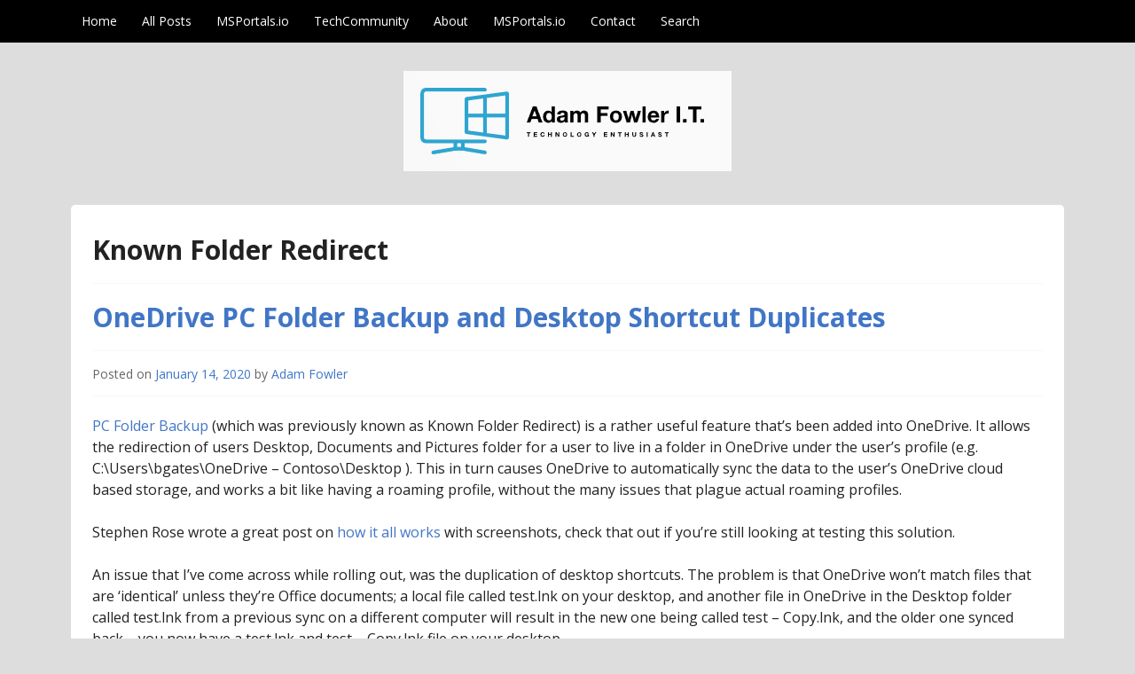

--- FILE ---
content_type: text/html; charset=UTF-8
request_url: https://www.adamfowlerit.com/tag/known-folder-redirect/
body_size: 15119
content:
<!DOCTYPE html>
<html lang="lang="en-US"">
<head>
  <meta charset="UTF-8">
  <meta name="viewport" content="width=device-width, initial-scale=1">
  <meta http-equiv="X-UA-Compatible" content="IE=Edge,chrome=1">
  <link rel="profile" href="https://gmpg.org/xfn/11">
  <meta name='robots' content='index, follow, max-image-preview:large, max-snippet:-1, max-video-preview:-1' />
<!-- Jetpack Site Verification Tags -->
<meta name="google-site-verification" content="f_D7zkx2oTCRhMtw90seDAGqhdEs0NRtVR92i_MkfzU" />

	<!-- This site is optimized with the Yoast SEO plugin v26.7 - https://yoast.com/wordpress/plugins/seo/ -->
	<title>Known Folder Redirect Archives - AdamFowlerIT.com</title>
	<link rel="canonical" href="https://www.adamfowlerit.com/tag/known-folder-redirect/" />
	<meta property="og:locale" content="en_US" />
	<meta property="og:type" content="article" />
	<meta property="og:title" content="Known Folder Redirect Archives - AdamFowlerIT.com" />
	<meta property="og:url" content="https://www.adamfowlerit.com/tag/known-folder-redirect/" />
	<meta property="og:site_name" content="AdamFowlerIT.com" />
	<meta name="twitter:card" content="summary_large_image" />
	<meta name="twitter:site" content="@adamfowler_it" />
	<script data-jetpack-boost="ignore" type="application/ld+json" class="yoast-schema-graph">{"@context":"https://schema.org","@graph":[{"@type":"CollectionPage","@id":"https://www.adamfowlerit.com/tag/known-folder-redirect/","url":"https://www.adamfowlerit.com/tag/known-folder-redirect/","name":"Known Folder Redirect Archives - AdamFowlerIT.com","isPartOf":{"@id":"https://www.adamfowlerit.com/#website"},"primaryImageOfPage":{"@id":"https://www.adamfowlerit.com/tag/known-folder-redirect/#primaryimage"},"image":{"@id":"https://www.adamfowlerit.com/tag/known-folder-redirect/#primaryimage"},"thumbnailUrl":"https://i0.wp.com/www.adamfowlerit.com/wp-content/uploads/2020/01/X4ZS9emh_400x400.jpg?fit=400%2C400&ssl=1","breadcrumb":{"@id":"https://www.adamfowlerit.com/tag/known-folder-redirect/#breadcrumb"},"inLanguage":"en-US"},{"@type":"ImageObject","inLanguage":"en-US","@id":"https://www.adamfowlerit.com/tag/known-folder-redirect/#primaryimage","url":"https://i0.wp.com/www.adamfowlerit.com/wp-content/uploads/2020/01/X4ZS9emh_400x400.jpg?fit=400%2C400&ssl=1","contentUrl":"https://i0.wp.com/www.adamfowlerit.com/wp-content/uploads/2020/01/X4ZS9emh_400x400.jpg?fit=400%2C400&ssl=1","width":400,"height":400},{"@type":"BreadcrumbList","@id":"https://www.adamfowlerit.com/tag/known-folder-redirect/#breadcrumb","itemListElement":[{"@type":"ListItem","position":1,"name":"Home","item":"https://www.adamfowlerit.com/"},{"@type":"ListItem","position":2,"name":"Known Folder Redirect"}]},{"@type":"WebSite","@id":"https://www.adamfowlerit.com/#website","url":"https://www.adamfowlerit.com/","name":"AdamFowlerIT.com","description":"","potentialAction":[{"@type":"SearchAction","target":{"@type":"EntryPoint","urlTemplate":"https://www.adamfowlerit.com/?s={search_term_string}"},"query-input":{"@type":"PropertyValueSpecification","valueRequired":true,"valueName":"search_term_string"}}],"inLanguage":"en-US"}]}</script>
	<!-- / Yoast SEO plugin. -->


<link rel='dns-prefetch' href='//stats.wp.com' />
<link rel='dns-prefetch' href='//www.googletagmanager.com' />
<link rel='dns-prefetch' href='//fonts.googleapis.com' />
<link rel='dns-prefetch' href='//v0.wordpress.com' />
<link rel='dns-prefetch' href='//jetpack.wordpress.com' />
<link rel='dns-prefetch' href='//s0.wp.com' />
<link rel='dns-prefetch' href='//public-api.wordpress.com' />
<link rel='dns-prefetch' href='//0.gravatar.com' />
<link rel='dns-prefetch' href='//1.gravatar.com' />
<link rel='dns-prefetch' href='//2.gravatar.com' />
<link rel='dns-prefetch' href='//widgets.wp.com' />
<link rel='preconnect' href='//i0.wp.com' />
<link rel='preconnect' href='//c0.wp.com' />
<link rel="alternate" type="application/rss+xml" title="AdamFowlerIT.com &raquo; Feed" href="https://www.adamfowlerit.com/feed/" />
<link rel="alternate" type="application/rss+xml" title="AdamFowlerIT.com &raquo; Comments Feed" href="https://www.adamfowlerit.com/comments/feed/" />
<link rel="alternate" type="application/rss+xml" title="AdamFowlerIT.com &raquo; Known Folder Redirect Tag Feed" href="https://www.adamfowlerit.com/tag/known-folder-redirect/feed/" />
<link rel='stylesheet' id='all-css-6b16f6e37c83063dae289ebc9deb7f77' href='https://www.adamfowlerit.com/wp-content/boost-cache/static/29430dcea5.min.css' type='text/css' media='all' />
<style id='wp-block-image-inline-css'>
.wp-block-image>a,.wp-block-image>figure>a{display:inline-block}.wp-block-image img{box-sizing:border-box;height:auto;max-width:100%;vertical-align:bottom}@media not (prefers-reduced-motion){.wp-block-image img.hide{visibility:hidden}.wp-block-image img.show{animation:show-content-image .4s}}.wp-block-image[style*=border-radius] img,.wp-block-image[style*=border-radius]>a{border-radius:inherit}.wp-block-image.has-custom-border img{box-sizing:border-box}.wp-block-image.aligncenter{text-align:center}.wp-block-image.alignfull>a,.wp-block-image.alignwide>a{width:100%}.wp-block-image.alignfull img,.wp-block-image.alignwide img{height:auto;width:100%}.wp-block-image .aligncenter,.wp-block-image .alignleft,.wp-block-image .alignright,.wp-block-image.aligncenter,.wp-block-image.alignleft,.wp-block-image.alignright{display:table}.wp-block-image .aligncenter>figcaption,.wp-block-image .alignleft>figcaption,.wp-block-image .alignright>figcaption,.wp-block-image.aligncenter>figcaption,.wp-block-image.alignleft>figcaption,.wp-block-image.alignright>figcaption{caption-side:bottom;display:table-caption}.wp-block-image .alignleft{float:left;margin:.5em 1em .5em 0}.wp-block-image .alignright{float:right;margin:.5em 0 .5em 1em}.wp-block-image .aligncenter{margin-left:auto;margin-right:auto}.wp-block-image :where(figcaption){margin-bottom:1em;margin-top:.5em}.wp-block-image.is-style-circle-mask img{border-radius:9999px}@supports ((-webkit-mask-image:none) or (mask-image:none)) or (-webkit-mask-image:none){.wp-block-image.is-style-circle-mask img{border-radius:0;-webkit-mask-image:url('data:image/svg+xml;utf8,<svg viewBox="0 0 100 100" xmlns="http://www.w3.org/2000/svg"><circle cx="50" cy="50" r="50"/></svg>');mask-image:url('data:image/svg+xml;utf8,<svg viewBox="0 0 100 100" xmlns="http://www.w3.org/2000/svg"><circle cx="50" cy="50" r="50"/></svg>');mask-mode:alpha;-webkit-mask-position:center;mask-position:center;-webkit-mask-repeat:no-repeat;mask-repeat:no-repeat;-webkit-mask-size:contain;mask-size:contain}}:root :where(.wp-block-image.is-style-rounded img,.wp-block-image .is-style-rounded img){border-radius:9999px}.wp-block-image figure{margin:0}.wp-lightbox-container{display:flex;flex-direction:column;position:relative}.wp-lightbox-container img{cursor:zoom-in}.wp-lightbox-container img:hover+button{opacity:1}.wp-lightbox-container button{align-items:center;backdrop-filter:blur(16px) saturate(180%);background-color:#5a5a5a40;border:none;border-radius:4px;cursor:zoom-in;display:flex;height:20px;justify-content:center;opacity:0;padding:0;position:absolute;right:16px;text-align:center;top:16px;width:20px;z-index:100}@media not (prefers-reduced-motion){.wp-lightbox-container button{transition:opacity .2s ease}}.wp-lightbox-container button:focus-visible{outline:3px auto #5a5a5a40;outline:3px auto -webkit-focus-ring-color;outline-offset:3px}.wp-lightbox-container button:hover{cursor:pointer;opacity:1}.wp-lightbox-container button:focus{opacity:1}.wp-lightbox-container button:focus,.wp-lightbox-container button:hover,.wp-lightbox-container button:not(:hover):not(:active):not(.has-background){background-color:#5a5a5a40;border:none}.wp-lightbox-overlay{box-sizing:border-box;cursor:zoom-out;height:100vh;left:0;overflow:hidden;position:fixed;top:0;visibility:hidden;width:100%;z-index:100000}.wp-lightbox-overlay .close-button{align-items:center;cursor:pointer;display:flex;justify-content:center;min-height:40px;min-width:40px;padding:0;position:absolute;right:calc(env(safe-area-inset-right) + 16px);top:calc(env(safe-area-inset-top) + 16px);z-index:5000000}.wp-lightbox-overlay .close-button:focus,.wp-lightbox-overlay .close-button:hover,.wp-lightbox-overlay .close-button:not(:hover):not(:active):not(.has-background){background:none;border:none}.wp-lightbox-overlay .lightbox-image-container{height:var(--wp--lightbox-container-height);left:50%;overflow:hidden;position:absolute;top:50%;transform:translate(-50%,-50%);transform-origin:top left;width:var(--wp--lightbox-container-width);z-index:9999999999}.wp-lightbox-overlay .wp-block-image{align-items:center;box-sizing:border-box;display:flex;height:100%;justify-content:center;margin:0;position:relative;transform-origin:0 0;width:100%;z-index:3000000}.wp-lightbox-overlay .wp-block-image img{height:var(--wp--lightbox-image-height);min-height:var(--wp--lightbox-image-height);min-width:var(--wp--lightbox-image-width);width:var(--wp--lightbox-image-width)}.wp-lightbox-overlay .wp-block-image figcaption{display:none}.wp-lightbox-overlay button{background:none;border:none}.wp-lightbox-overlay .scrim{background-color:#fff;height:100%;opacity:.9;position:absolute;width:100%;z-index:2000000}.wp-lightbox-overlay.active{visibility:visible}@media not (prefers-reduced-motion){.wp-lightbox-overlay.active{animation:turn-on-visibility .25s both}.wp-lightbox-overlay.active img{animation:turn-on-visibility .35s both}.wp-lightbox-overlay.show-closing-animation:not(.active){animation:turn-off-visibility .35s both}.wp-lightbox-overlay.show-closing-animation:not(.active) img{animation:turn-off-visibility .25s both}.wp-lightbox-overlay.zoom.active{animation:none;opacity:1;visibility:visible}.wp-lightbox-overlay.zoom.active .lightbox-image-container{animation:lightbox-zoom-in .4s}.wp-lightbox-overlay.zoom.active .lightbox-image-container img{animation:none}.wp-lightbox-overlay.zoom.active .scrim{animation:turn-on-visibility .4s forwards}.wp-lightbox-overlay.zoom.show-closing-animation:not(.active){animation:none}.wp-lightbox-overlay.zoom.show-closing-animation:not(.active) .lightbox-image-container{animation:lightbox-zoom-out .4s}.wp-lightbox-overlay.zoom.show-closing-animation:not(.active) .lightbox-image-container img{animation:none}.wp-lightbox-overlay.zoom.show-closing-animation:not(.active) .scrim{animation:turn-off-visibility .4s forwards}}@keyframes show-content-image{0%{visibility:hidden}99%{visibility:hidden}to{visibility:visible}}@keyframes turn-on-visibility{0%{opacity:0}to{opacity:1}}@keyframes turn-off-visibility{0%{opacity:1;visibility:visible}99%{opacity:0;visibility:visible}to{opacity:0;visibility:hidden}}@keyframes lightbox-zoom-in{0%{transform:translate(calc((-100vw + var(--wp--lightbox-scrollbar-width))/2 + var(--wp--lightbox-initial-left-position)),calc(-50vh + var(--wp--lightbox-initial-top-position))) scale(var(--wp--lightbox-scale))}to{transform:translate(-50%,-50%) scale(1)}}@keyframes lightbox-zoom-out{0%{transform:translate(-50%,-50%) scale(1);visibility:visible}99%{visibility:visible}to{transform:translate(calc((-100vw + var(--wp--lightbox-scrollbar-width))/2 + var(--wp--lightbox-initial-left-position)),calc(-50vh + var(--wp--lightbox-initial-top-position))) scale(var(--wp--lightbox-scale));visibility:hidden}}
/*# sourceURL=https://www.adamfowlerit.com/wp-includes/blocks/image/style.min.css */
</style>
<style id='wp-block-list-inline-css'>
ol,ul{box-sizing:border-box}:root :where(.wp-block-list.has-background){padding:1.25em 2.375em}
/*# sourceURL=https://www.adamfowlerit.com/wp-includes/blocks/list/style.min.css */
</style>
<style id='wp-block-columns-inline-css'>
.wp-block-columns{box-sizing:border-box;display:flex;flex-wrap:wrap!important}@media (min-width:782px){.wp-block-columns{flex-wrap:nowrap!important}}.wp-block-columns{align-items:normal!important}.wp-block-columns.are-vertically-aligned-top{align-items:flex-start}.wp-block-columns.are-vertically-aligned-center{align-items:center}.wp-block-columns.are-vertically-aligned-bottom{align-items:flex-end}@media (max-width:781px){.wp-block-columns:not(.is-not-stacked-on-mobile)>.wp-block-column{flex-basis:100%!important}}@media (min-width:782px){.wp-block-columns:not(.is-not-stacked-on-mobile)>.wp-block-column{flex-basis:0;flex-grow:1}.wp-block-columns:not(.is-not-stacked-on-mobile)>.wp-block-column[style*=flex-basis]{flex-grow:0}}.wp-block-columns.is-not-stacked-on-mobile{flex-wrap:nowrap!important}.wp-block-columns.is-not-stacked-on-mobile>.wp-block-column{flex-basis:0;flex-grow:1}.wp-block-columns.is-not-stacked-on-mobile>.wp-block-column[style*=flex-basis]{flex-grow:0}:where(.wp-block-columns){margin-bottom:1.75em}:where(.wp-block-columns.has-background){padding:1.25em 2.375em}.wp-block-column{flex-grow:1;min-width:0;overflow-wrap:break-word;word-break:break-word}.wp-block-column.is-vertically-aligned-top{align-self:flex-start}.wp-block-column.is-vertically-aligned-center{align-self:center}.wp-block-column.is-vertically-aligned-bottom{align-self:flex-end}.wp-block-column.is-vertically-aligned-stretch{align-self:stretch}.wp-block-column.is-vertically-aligned-bottom,.wp-block-column.is-vertically-aligned-center,.wp-block-column.is-vertically-aligned-top{width:100%}
/*# sourceURL=https://www.adamfowlerit.com/wp-includes/blocks/columns/style.min.css */
</style>
<style id='wp-block-paragraph-inline-css'>
.is-small-text{font-size:.875em}.is-regular-text{font-size:1em}.is-large-text{font-size:2.25em}.is-larger-text{font-size:3em}.has-drop-cap:not(:focus):first-letter{float:left;font-size:8.4em;font-style:normal;font-weight:100;line-height:.68;margin:.05em .1em 0 0;text-transform:uppercase}body.rtl .has-drop-cap:not(:focus):first-letter{float:none;margin-left:.1em}p.has-drop-cap.has-background{overflow:hidden}:root :where(p.has-background){padding:1.25em 2.375em}:where(p.has-text-color:not(.has-link-color)) a{color:inherit}p.has-text-align-left[style*="writing-mode:vertical-lr"],p.has-text-align-right[style*="writing-mode:vertical-rl"]{rotate:180deg}
/*# sourceURL=https://www.adamfowlerit.com/wp-includes/blocks/paragraph/style.min.css */
</style>
<style id='global-styles-inline-css'>
:root{--wp--preset--aspect-ratio--square: 1;--wp--preset--aspect-ratio--4-3: 4/3;--wp--preset--aspect-ratio--3-4: 3/4;--wp--preset--aspect-ratio--3-2: 3/2;--wp--preset--aspect-ratio--2-3: 2/3;--wp--preset--aspect-ratio--16-9: 16/9;--wp--preset--aspect-ratio--9-16: 9/16;--wp--preset--color--black: #000000;--wp--preset--color--cyan-bluish-gray: #abb8c3;--wp--preset--color--white: #ffffff;--wp--preset--color--pale-pink: #f78da7;--wp--preset--color--vivid-red: #cf2e2e;--wp--preset--color--luminous-vivid-orange: #ff6900;--wp--preset--color--luminous-vivid-amber: #fcb900;--wp--preset--color--light-green-cyan: #7bdcb5;--wp--preset--color--vivid-green-cyan: #00d084;--wp--preset--color--pale-cyan-blue: #8ed1fc;--wp--preset--color--vivid-cyan-blue: #0693e3;--wp--preset--color--vivid-purple: #9b51e0;--wp--preset--gradient--vivid-cyan-blue-to-vivid-purple: linear-gradient(135deg,rgb(6,147,227) 0%,rgb(155,81,224) 100%);--wp--preset--gradient--light-green-cyan-to-vivid-green-cyan: linear-gradient(135deg,rgb(122,220,180) 0%,rgb(0,208,130) 100%);--wp--preset--gradient--luminous-vivid-amber-to-luminous-vivid-orange: linear-gradient(135deg,rgb(252,185,0) 0%,rgb(255,105,0) 100%);--wp--preset--gradient--luminous-vivid-orange-to-vivid-red: linear-gradient(135deg,rgb(255,105,0) 0%,rgb(207,46,46) 100%);--wp--preset--gradient--very-light-gray-to-cyan-bluish-gray: linear-gradient(135deg,rgb(238,238,238) 0%,rgb(169,184,195) 100%);--wp--preset--gradient--cool-to-warm-spectrum: linear-gradient(135deg,rgb(74,234,220) 0%,rgb(151,120,209) 20%,rgb(207,42,186) 40%,rgb(238,44,130) 60%,rgb(251,105,98) 80%,rgb(254,248,76) 100%);--wp--preset--gradient--blush-light-purple: linear-gradient(135deg,rgb(255,206,236) 0%,rgb(152,150,240) 100%);--wp--preset--gradient--blush-bordeaux: linear-gradient(135deg,rgb(254,205,165) 0%,rgb(254,45,45) 50%,rgb(107,0,62) 100%);--wp--preset--gradient--luminous-dusk: linear-gradient(135deg,rgb(255,203,112) 0%,rgb(199,81,192) 50%,rgb(65,88,208) 100%);--wp--preset--gradient--pale-ocean: linear-gradient(135deg,rgb(255,245,203) 0%,rgb(182,227,212) 50%,rgb(51,167,181) 100%);--wp--preset--gradient--electric-grass: linear-gradient(135deg,rgb(202,248,128) 0%,rgb(113,206,126) 100%);--wp--preset--gradient--midnight: linear-gradient(135deg,rgb(2,3,129) 0%,rgb(40,116,252) 100%);--wp--preset--font-size--small: 13px;--wp--preset--font-size--medium: 20px;--wp--preset--font-size--large: 36px;--wp--preset--font-size--x-large: 42px;--wp--preset--spacing--20: 0.44rem;--wp--preset--spacing--30: 0.67rem;--wp--preset--spacing--40: 1rem;--wp--preset--spacing--50: 1.5rem;--wp--preset--spacing--60: 2.25rem;--wp--preset--spacing--70: 3.38rem;--wp--preset--spacing--80: 5.06rem;--wp--preset--shadow--natural: 6px 6px 9px rgba(0, 0, 0, 0.2);--wp--preset--shadow--deep: 12px 12px 50px rgba(0, 0, 0, 0.4);--wp--preset--shadow--sharp: 6px 6px 0px rgba(0, 0, 0, 0.2);--wp--preset--shadow--outlined: 6px 6px 0px -3px rgb(255, 255, 255), 6px 6px rgb(0, 0, 0);--wp--preset--shadow--crisp: 6px 6px 0px rgb(0, 0, 0);}:where(.is-layout-flex){gap: 0.5em;}:where(.is-layout-grid){gap: 0.5em;}body .is-layout-flex{display: flex;}.is-layout-flex{flex-wrap: wrap;align-items: center;}.is-layout-flex > :is(*, div){margin: 0;}body .is-layout-grid{display: grid;}.is-layout-grid > :is(*, div){margin: 0;}:where(.wp-block-columns.is-layout-flex){gap: 2em;}:where(.wp-block-columns.is-layout-grid){gap: 2em;}:where(.wp-block-post-template.is-layout-flex){gap: 1.25em;}:where(.wp-block-post-template.is-layout-grid){gap: 1.25em;}.has-black-color{color: var(--wp--preset--color--black) !important;}.has-cyan-bluish-gray-color{color: var(--wp--preset--color--cyan-bluish-gray) !important;}.has-white-color{color: var(--wp--preset--color--white) !important;}.has-pale-pink-color{color: var(--wp--preset--color--pale-pink) !important;}.has-vivid-red-color{color: var(--wp--preset--color--vivid-red) !important;}.has-luminous-vivid-orange-color{color: var(--wp--preset--color--luminous-vivid-orange) !important;}.has-luminous-vivid-amber-color{color: var(--wp--preset--color--luminous-vivid-amber) !important;}.has-light-green-cyan-color{color: var(--wp--preset--color--light-green-cyan) !important;}.has-vivid-green-cyan-color{color: var(--wp--preset--color--vivid-green-cyan) !important;}.has-pale-cyan-blue-color{color: var(--wp--preset--color--pale-cyan-blue) !important;}.has-vivid-cyan-blue-color{color: var(--wp--preset--color--vivid-cyan-blue) !important;}.has-vivid-purple-color{color: var(--wp--preset--color--vivid-purple) !important;}.has-black-background-color{background-color: var(--wp--preset--color--black) !important;}.has-cyan-bluish-gray-background-color{background-color: var(--wp--preset--color--cyan-bluish-gray) !important;}.has-white-background-color{background-color: var(--wp--preset--color--white) !important;}.has-pale-pink-background-color{background-color: var(--wp--preset--color--pale-pink) !important;}.has-vivid-red-background-color{background-color: var(--wp--preset--color--vivid-red) !important;}.has-luminous-vivid-orange-background-color{background-color: var(--wp--preset--color--luminous-vivid-orange) !important;}.has-luminous-vivid-amber-background-color{background-color: var(--wp--preset--color--luminous-vivid-amber) !important;}.has-light-green-cyan-background-color{background-color: var(--wp--preset--color--light-green-cyan) !important;}.has-vivid-green-cyan-background-color{background-color: var(--wp--preset--color--vivid-green-cyan) !important;}.has-pale-cyan-blue-background-color{background-color: var(--wp--preset--color--pale-cyan-blue) !important;}.has-vivid-cyan-blue-background-color{background-color: var(--wp--preset--color--vivid-cyan-blue) !important;}.has-vivid-purple-background-color{background-color: var(--wp--preset--color--vivid-purple) !important;}.has-black-border-color{border-color: var(--wp--preset--color--black) !important;}.has-cyan-bluish-gray-border-color{border-color: var(--wp--preset--color--cyan-bluish-gray) !important;}.has-white-border-color{border-color: var(--wp--preset--color--white) !important;}.has-pale-pink-border-color{border-color: var(--wp--preset--color--pale-pink) !important;}.has-vivid-red-border-color{border-color: var(--wp--preset--color--vivid-red) !important;}.has-luminous-vivid-orange-border-color{border-color: var(--wp--preset--color--luminous-vivid-orange) !important;}.has-luminous-vivid-amber-border-color{border-color: var(--wp--preset--color--luminous-vivid-amber) !important;}.has-light-green-cyan-border-color{border-color: var(--wp--preset--color--light-green-cyan) !important;}.has-vivid-green-cyan-border-color{border-color: var(--wp--preset--color--vivid-green-cyan) !important;}.has-pale-cyan-blue-border-color{border-color: var(--wp--preset--color--pale-cyan-blue) !important;}.has-vivid-cyan-blue-border-color{border-color: var(--wp--preset--color--vivid-cyan-blue) !important;}.has-vivid-purple-border-color{border-color: var(--wp--preset--color--vivid-purple) !important;}.has-vivid-cyan-blue-to-vivid-purple-gradient-background{background: var(--wp--preset--gradient--vivid-cyan-blue-to-vivid-purple) !important;}.has-light-green-cyan-to-vivid-green-cyan-gradient-background{background: var(--wp--preset--gradient--light-green-cyan-to-vivid-green-cyan) !important;}.has-luminous-vivid-amber-to-luminous-vivid-orange-gradient-background{background: var(--wp--preset--gradient--luminous-vivid-amber-to-luminous-vivid-orange) !important;}.has-luminous-vivid-orange-to-vivid-red-gradient-background{background: var(--wp--preset--gradient--luminous-vivid-orange-to-vivid-red) !important;}.has-very-light-gray-to-cyan-bluish-gray-gradient-background{background: var(--wp--preset--gradient--very-light-gray-to-cyan-bluish-gray) !important;}.has-cool-to-warm-spectrum-gradient-background{background: var(--wp--preset--gradient--cool-to-warm-spectrum) !important;}.has-blush-light-purple-gradient-background{background: var(--wp--preset--gradient--blush-light-purple) !important;}.has-blush-bordeaux-gradient-background{background: var(--wp--preset--gradient--blush-bordeaux) !important;}.has-luminous-dusk-gradient-background{background: var(--wp--preset--gradient--luminous-dusk) !important;}.has-pale-ocean-gradient-background{background: var(--wp--preset--gradient--pale-ocean) !important;}.has-electric-grass-gradient-background{background: var(--wp--preset--gradient--electric-grass) !important;}.has-midnight-gradient-background{background: var(--wp--preset--gradient--midnight) !important;}.has-small-font-size{font-size: var(--wp--preset--font-size--small) !important;}.has-medium-font-size{font-size: var(--wp--preset--font-size--medium) !important;}.has-large-font-size{font-size: var(--wp--preset--font-size--large) !important;}.has-x-large-font-size{font-size: var(--wp--preset--font-size--x-large) !important;}
:where(.wp-block-columns.is-layout-flex){gap: 2em;}:where(.wp-block-columns.is-layout-grid){gap: 2em;}
/*# sourceURL=global-styles-inline-css */
</style>
<style id='core-block-supports-inline-css'>
.wp-container-core-columns-is-layout-9d6595d7{flex-wrap:nowrap;}
/*# sourceURL=core-block-supports-inline-css */
</style>

<style id='wp-img-auto-sizes-contain-inline-css'>
img:is([sizes=auto i],[sizes^="auto," i]){contain-intrinsic-size:3000px 1500px}
/*# sourceURL=wp-img-auto-sizes-contain-inline-css */
</style>
<style id='wp-emoji-styles-inline-css'>

	img.wp-smiley, img.emoji {
		display: inline !important;
		border: none !important;
		box-shadow: none !important;
		height: 1em !important;
		width: 1em !important;
		margin: 0 0.07em !important;
		vertical-align: -0.1em !important;
		background: none !important;
		padding: 0 !important;
	}
/*# sourceURL=wp-emoji-styles-inline-css */
</style>
<style id='classic-theme-styles-inline-css'>
/*! This file is auto-generated */
.wp-block-button__link{color:#fff;background-color:#32373c;border-radius:9999px;box-shadow:none;text-decoration:none;padding:calc(.667em + 2px) calc(1.333em + 2px);font-size:1.125em}.wp-block-file__button{background:#32373c;color:#fff;text-decoration:none}
/*# sourceURL=/wp-includes/css/classic-themes.min.css */
</style>
<link rel='stylesheet' id='govpress-open-sans-css' href='//fonts.googleapis.com/css?family=Open+Sans%3A300italic%2C400italic%2C600italic%2C700italic%2C400%2C600%2C700%2C300&#038;subset=latin%2Clatin-ext' media='screen' />
<script data-jetpack-boost="ignore" type="text/javascript" src="https://www.adamfowlerit.com/wp-includes/js/jquery/jquery.min.js?ver=3.7.1" id="jquery-core-js"></script>


<!-- Google tag (gtag.js) snippet added by Site Kit -->
<!-- Google Analytics snippet added by Site Kit -->


<link rel="https://api.w.org/" href="https://www.adamfowlerit.com/wp-json/" /><link rel="alternate" title="JSON" type="application/json" href="https://www.adamfowlerit.com/wp-json/wp/v2/tags/455" /><link rel="EditURI" type="application/rsd+xml" title="RSD" href="https://www.adamfowlerit.com/xmlrpc.php?rsd" />
<meta name="generator" content="WordPress 6.9" />
<meta name="generator" content="Site Kit by Google 1.170.0" />	<style>img#wpstats{display:none}</style>
			<style type="text/css">
			.site-title,
		.site-description {
			position: absolute;
			clip: rect(1px, 1px, 1px, 1px);
		}
		</style>
	<style type="text/css" id="custom-background-css">
body.custom-background { background-color: #dddddd; }
</style>
	<link rel="icon" href="https://i0.wp.com/www.adamfowlerit.com/wp-content/uploads/2016/09/cropped-logo3.png?fit=32%2C32&#038;ssl=1" sizes="32x32" />
<link rel="icon" href="https://i0.wp.com/www.adamfowlerit.com/wp-content/uploads/2016/09/cropped-logo3.png?fit=192%2C192&#038;ssl=1" sizes="192x192" />
<link rel="apple-touch-icon" href="https://i0.wp.com/www.adamfowlerit.com/wp-content/uploads/2016/09/cropped-logo3.png?fit=180%2C180&#038;ssl=1" />
<meta name="msapplication-TileImage" content="https://i0.wp.com/www.adamfowlerit.com/wp-content/uploads/2016/09/cropped-logo3.png?fit=270%2C270&#038;ssl=1" />
<!-- Custom Styling -->
<style type="text/css">
.site-description { color:#222222 }
#site-navigation, #hero-widgets, #secondary .widget-title, #home-page-featured .widget-title, .site-footer { background:#000000 }
#content a { color:#4176c6 }
#menu-icon a, .menu-icon-container a:before { color:#4176c6 }
button, .button, input[type="button"], input[type="reset"], input[type="submit"] { background: #4176c6 }\n#content a:hover, #content a:focus, #content a:active { color:#0072BC }
#menu-icon a:hover, #menu-icon a:focus, #menu-icon a:active { color:#0072BC }
</style>
</head>

<body class="archive tag tag-known-folder-redirect tag-455 custom-background wp-theme-govpress jps-theme-govpress group-blog layout-single-column">
<div id="page" class="hfeed site">

	
	<nav id="site-navigation" class="main-navigation" role="navigation">
		<div class="col-width">
			<h1 class="menu-toggle">Menu</h1>
			<a class="skip-link screen-reader-text" href="#content">Skip to content</a>

			<div class="menu-default-container"><ul id="menu-default" class="nav-menu"><li id="menu-item-5387" class="menu-item menu-item-type-custom menu-item-object-custom menu-item-home menu-item-5387"><a href="https://www.adamfowlerit.com">Home</a></li>
<li id="menu-item-680" class="menu-item menu-item-type-post_type menu-item-object-page menu-item-680"><a href="https://www.adamfowlerit.com/all-posts/">All Posts</a></li>
<li id="menu-item-32844" class="menu-item menu-item-type-post_type menu-item-object-page menu-item-32844"><a href="https://www.adamfowlerit.com/microsoft-portals/">MSPortals.io</a></li>
<li id="menu-item-35565" class="menu-item menu-item-type-custom menu-item-object-custom menu-item-35565"><a href="https://www.adamfowlerit.com/tag/techcommunity/">TechCommunity</a></li>
<li id="menu-item-33696" class="menu-item menu-item-type-post_type menu-item-object-page menu-item-privacy-policy menu-item-33696"><a rel="privacy-policy" href="https://www.adamfowlerit.com/about/">About</a></li>
<li id="menu-item-36874" class="menu-item menu-item-type-post_type menu-item-object-page menu-item-36874"><a href="https://www.adamfowlerit.com/microsoft-portals/">MSPortals.io</a></li>
<li id="menu-item-33782" class="menu-item menu-item-type-post_type menu-item-object-page menu-item-33782"><a href="https://www.adamfowlerit.com/contact/">Contact</a></li>
<li id="menu-item-36875" class="menu-item menu-item-type-post_type menu-item-object-page menu-item-36875"><a href="https://www.adamfowlerit.com/search/">Search</a></li>
</ul></div>		</div>
	</nav><!-- #site-navigation -->

	<header id="masthead" class="site-header" role="banner">
		<div class="site-branding col-width">
							<a href="https://www.adamfowlerit.com/" rel="home">
					<img src="https://www.adamfowlerit.com/wp-content/uploads/2022/05/Screenshot-2022-05-11-113223.png" width="370" height="113" alt="">
				</a>
						<h1 class="site-title"><a href="https://www.adamfowlerit.com/" rel="home">AdamFowlerIT.com</a></h1>
			<h2 class="site-description"></h2>
		</div>
	</header><!-- #masthead -->

	
	<div class="col-width">
		<div id="content" class="site-content">

	<section id="primary" class="content-area">
		<div id="main" class="site-main" role="main">

		
			<header class="entry-header">
				<h1 class="entry-title">
					Known Folder Redirect				</h1>
							</header><!-- .page-header -->

						
				
<article id="post-26842" class="post-26842 post type-post status-publish format-standard has-post-thumbnail hentry category-uncategorized tag-group-policy tag-known-folder-redirect tag-microsoft tag-pc-folder-backup tag-windows-10">
	<header class="entry-header">
		<h1 class="entry-title"><a href="https://www.adamfowlerit.com/2020/01/onedrive-pc-folder-backup-and-desktop-shortcut-duplicates/" rel="bookmark">OneDrive PC Folder Backup and Desktop Shortcut Duplicates</a></h1>

				<div class="entry-meta">
			<span class="posted-on">Posted on <a href="https://www.adamfowlerit.com/2020/01/onedrive-pc-folder-backup-and-desktop-shortcut-duplicates/" rel="bookmark"><time class="entry-date published" datetime="2020-01-14T17:27:38+09:30">January 14, 2020</time><time class="updated" datetime="2020-01-14T17:27:46+09:30">January 14, 2020</time></a></span><span class="byline"> by <span class="author vcard"><a class="url fn n" href="https://www.adamfowlerit.com/author/admin2/">Adam Fowler</a></span></span>		</div><!-- .entry-meta -->
			</header><!-- .entry-header -->

		<div class="entry-content">
		
<p><a href="https://support.office.com/en-us/article/back-up-your-documents-pictures-and-desktop-folders-with-onedrive-d61a7930-a6fb-4b95-b28a-6552e77c3057">PC Folder Backup</a> (which was previously known as Known Folder Redirect) is a rather useful feature that&#8217;s been added into OneDrive. It allows the redirection of users Desktop, Documents and Pictures folder for a user to live in a folder in OneDrive under the user&#8217;s profile (e.g. C:\Users\bgates\OneDrive &#8211; Contoso\Desktop ). This in turn causes OneDrive to automatically sync the data to the user&#8217;s OneDrive cloud based storage, and works a bit like having a roaming profile, without the many issues that plague actual roaming profiles.</p>



<p>Stephen Rose wrote a great post on <a href="https://techcommunity.microsoft.com/t5/microsoft-onedrive-blog/migrate-your-files-to-onedrive-easily-with-known-folder-move/ba-p/207076">how it all works</a> with screenshots, check that out if you&#8217;re still looking at testing this solution.</p>



<p>An issue that I&#8217;ve come across while rolling out, was the duplication of desktop shortcuts. The problem is that OneDrive won&#8217;t match files that are &#8216;identical&#8217; unless they&#8217;re Office documents; a local file called test.lnk on your desktop, and another file in OneDrive in the Desktop folder called test.lnk from a previous sync on a different computer will result in the new one being called test &#8211; Copy.lnk, and the older one synced back &#8211; you now have a test.lnk and test &#8211;  Copy.lnk file on your desktop.</p>



<p>This wouldn&#8217;t normally happen when you log onto a computer for the first time, but many companies deploy shortcuts (usually through Group Policy). What happens is, you log onto a PC for the first time, Group Policy deploys the shortcuts to the desktop you need, then OneDrive kicks in and starts its PC Folder Backup process. I had 4 copies of each shortcut we were deploying before I noticed the mess that my desktop had become!</p>



<p>I&#8217;m definitely not alone in this problem. People on <a href="https://answers.microsoft.com/en-us/msoffice/forum/all/exclude-group-policy-shortcuts-from-onedrive-sync/0c70b148-1e1a-42c9-8cf0-e9a6c34f8b41">answers.microsoft.com</a> were complaining about it, and there&#8217;s a <a href="https://onedrive.uservoice.com/forums/913522-onedrive-on-windows/suggestions/37263721-one-drive-known-folder-move">user voice idea</a> with 212 votes at the time of posting on this same problem.</p>



<p>I asked around and was determined to work out a reasonable solution:</p>



<p>You can&#8217;t just block .lnk files from OneDrive without causing end user errors for everyone trying to automatically sync those.</p>



<p>You can run a script at startup to delete any &#8220;* &#8211; Copy*.lnk&#8221; file on the user&#8217;s desktop after logon, but that&#8217;s really a hack solution and an absolute last resort.</p>



<p>You can use Group Policy Preferences to delete any &#8220;* &#8211; Copy*.lnk&#8221; from the user&#8217;s desktop which is slightly better than a script, but it won&#8217;t run at the right time &#8211; the user will see duplicates for ~90 minutes after logging in before they get cleaned up, each time they log onto a new PC (which shouldn&#8217;t happen THAT often).</p>



<div class="wp-block-image"><figure class="aligncenter size-large"><img data-recalc-dims="1" fetchpriority="high" decoding="async" width="400" height="454" src="https://i0.wp.com/www.adamfowlerit.com/wp-content/uploads/2020/01/2020-01-14-17_26_18-Remote-Desktop-Connection.png?resize=400%2C454&#038;ssl=1" alt="" class="wp-image-26858" srcset="https://i0.wp.com/www.adamfowlerit.com/wp-content/uploads/2020/01/2020-01-14-17_26_18-Remote-Desktop-Connection.png?w=400&amp;ssl=1 400w, https://i0.wp.com/www.adamfowlerit.com/wp-content/uploads/2020/01/2020-01-14-17_26_18-Remote-Desktop-Connection.png?resize=264%2C300&amp;ssl=1 264w" sizes="(max-width: 400px) 100vw, 400px" /></figure></div>



<p>You can&#8217;t deploy shortcuts once through Group Policy, because the setting to &#8216;Run once and don&#8217;t reapply&#8217; is a per user/per PC setting (unless you have roaming profiles, but you can&#8217;t do roaming profiles and PC Folder Backup at the same time unless the folders are excluded from one or the other) &#8211; so each time a user logs onto a PC for the first time, it&#8217;ll still trigger the shortcut deploys.</p>



<p>The best solution I came up with (and by that, I mean I asked in the <a href="https://aka.ms/winadmins">Windows Admins Discord</a> and someone said &#8216;just do it this way&#8217;), was to use the Public desktop rather than the user&#8217;s desktop.</p>



<p>The Public desktop (located by default in C:\Users\Public\Desktop) are files that everyone who logs onto a PC gets, and because they&#8217;re not part of the actual user&#8217;s desktop, they&#8217;re untouched by PC Folder Backup.</p>



<p>Because I had live shortcuts to clean up too, I first created and tested deleting copies as mentioned above through Group Policy Preferences. I then:</p>



<ul class="wp-block-list"><li>Replaced any global shortcut a user needed to %CommonDesktopDir%\file.lnk &#8211; not in logged-on user&#8217;s context</li><li>Deleted any existing shortcut deployed from %DesktopDir%\file.lnk in the logged-on user&#8217;s context</li><li>Replaced any shortcut a specific user group needed to %CommonDesktopDir%\file.lnk &#8211; not in logged-on user&#8217;s context, with item level targeting</li><li>Deleted any shortcut that was only being deployed to a specific user group, but out of the scope of the above item level targeting from  %CommonDesktopDir%\file.lnk </li></ul>



<p>This slightly messy but workable method means the shortcuts will get juggled around if only certain users should see them, and they&#8217;ll all live in the Public folder.</p>



<p>I&#8217;ll update this if things change with PC Folder Backup, but for the time being this lets the project continue, and users won&#8217;t be impacted with shortcut duplicates.</p>



<p></p>
<div class="sharedaddy sd-sharing-enabled"><div class="robots-nocontent sd-block sd-social sd-social-icon-text sd-sharing"><h3 class="sd-title">Share this:</h3><div class="sd-content"><ul><li class="share-twitter"><a rel="nofollow noopener noreferrer"
				data-shared="sharing-twitter-26842"
				class="share-twitter sd-button share-icon"
				href="https://www.adamfowlerit.com/2020/01/onedrive-pc-folder-backup-and-desktop-shortcut-duplicates/?share=twitter"
				target="_blank"
				aria-labelledby="sharing-twitter-26842"
				>
				<span id="sharing-twitter-26842" hidden>Click to share on X (Opens in new window)</span>
				<span>X</span>
			</a></li><li class="share-linkedin"><a rel="nofollow noopener noreferrer"
				data-shared="sharing-linkedin-26842"
				class="share-linkedin sd-button share-icon"
				href="https://www.adamfowlerit.com/2020/01/onedrive-pc-folder-backup-and-desktop-shortcut-duplicates/?share=linkedin"
				target="_blank"
				aria-labelledby="sharing-linkedin-26842"
				>
				<span id="sharing-linkedin-26842" hidden>Click to share on LinkedIn (Opens in new window)</span>
				<span>LinkedIn</span>
			</a></li><li class="share-facebook"><a rel="nofollow noopener noreferrer"
				data-shared="sharing-facebook-26842"
				class="share-facebook sd-button share-icon"
				href="https://www.adamfowlerit.com/2020/01/onedrive-pc-folder-backup-and-desktop-shortcut-duplicates/?share=facebook"
				target="_blank"
				aria-labelledby="sharing-facebook-26842"
				>
				<span id="sharing-facebook-26842" hidden>Click to share on Facebook (Opens in new window)</span>
				<span>Facebook</span>
			</a></li><li class="share-email"><a rel="nofollow noopener noreferrer" data-shared="sharing-email-26842" class="share-email sd-button share-icon" href="/cdn-cgi/l/email-protection#[base64]" target="_blank" aria-labelledby="sharing-email-26842" data-email-share-error-title="Do you have email set up?" data-email-share-error-text="If you&#039;re having problems sharing via email, you might not have email set up for your browser. You may need to create a new email yourself." data-email-share-nonce="f3ff99a764" data-email-share-track-url="https://www.adamfowlerit.com/2020/01/onedrive-pc-folder-backup-and-desktop-shortcut-duplicates/?share=email">
				<span id="sharing-email-26842" hidden>Click to email a link to a friend (Opens in new window)</span>
				<span>Email</span>
			</a></li><li class="share-reddit"><a rel="nofollow noopener noreferrer"
				data-shared="sharing-reddit-26842"
				class="share-reddit sd-button share-icon"
				href="https://www.adamfowlerit.com/2020/01/onedrive-pc-folder-backup-and-desktop-shortcut-duplicates/?share=reddit"
				target="_blank"
				aria-labelledby="sharing-reddit-26842"
				>
				<span id="sharing-reddit-26842" hidden>Click to share on Reddit (Opens in new window)</span>
				<span>Reddit</span>
			</a></li><li class="share-end"></li></ul></div></div></div>			</div><!-- .entry-content -->
	
	<footer class="entry-meta">
		<ul class="entry-meta-taxonomy">
								<li><a href="https://www.adamfowlerit.com/tag/group-policy/" rel="tag">Group Policy</a></li><li><a href="https://www.adamfowlerit.com/tag/known-folder-redirect/" rel="tag">Known Folder Redirect</a></li><li><a href="https://www.adamfowlerit.com/tag/microsoft/" rel="tag">Microsoft</a></li><li><a href="https://www.adamfowlerit.com/tag/pc-folder-backup/" rel="tag">PC Folder Backup</a></li><li><a href="https://www.adamfowlerit.com/tag/windows-10/" rel="tag">Windows 10</a></li>		
						<li class="comments-link"><a href="https://www.adamfowlerit.com/2020/01/onedrive-pc-folder-backup-and-desktop-shortcut-duplicates/#respond">Leave a comment</a></li>
			
					</ul>
	</footer><!-- .entry-meta -->

</article><!-- #post-## -->

			
			
		
		</div><!-- #main -->
	</section><!-- #primary -->



		</div><!-- #content -->
	</div><!-- .col-width -->

	

<div id="footer-widgets" class="col-width clear widgets-count-2">
		<div id="footer-widget-1" class="widget-area" role="complementary">
		<aside id="block-10" class="widget widget_block widget_text">
<p></p>
</aside>	</div><!-- #first .widget-area -->
	
		<div id="footer-widget-2" class="widget-area" role="complementary">
		<aside id="block-12" class="widget widget_block">
<div class="wp-block-columns is-layout-flex wp-container-core-columns-is-layout-9d6595d7 wp-block-columns-is-layout-flex">
<div class="wp-block-column is-layout-flow wp-block-column-is-layout-flow" style="flex-basis:100%"></div>
</div>
</aside>	</div><!-- #second .widget-area -->
	
	</div><!-- #supplementary -->

	
	<footer class="site-footer no-widgets" role="contentinfo">
		<div class="col-width">
							Powered by <a href="http://govpress.org/">GovPress</a>, the <a href="http://wordpress.org/">WordPress</a> theme for government.					</div><!-- .col-width -->
	</footer><!-- .site-footer -->
</div><!-- #page -->


		<div class="jetpack-instant-search__widget-area" style="display: none">
							<div id="jetpack-search-filters-1" class="widget jetpack-filters widget_search">			<div id="jetpack-search-filters-1-wrapper" class="jetpack-instant-search-wrapper">
		</div></div>					</div>
		
	
				














<script data-cfasync="false" src="/cdn-cgi/scripts/5c5dd728/cloudflare-static/email-decode.min.js"></script><script data-jetpack-boost="ignore" id="wp-emoji-settings" type="application/json">
{"baseUrl":"https://s.w.org/images/core/emoji/17.0.2/72x72/","ext":".png","svgUrl":"https://s.w.org/images/core/emoji/17.0.2/svg/","svgExt":".svg","source":{"concatemoji":"https://www.adamfowlerit.com/wp-includes/js/wp-emoji-release.min.js?ver=6.9"}}
</script>


<script type='text/javascript' src='https://www.adamfowlerit.com/wp-includes/js/jquery/jquery-migrate.min.js?m=1691536452'></script><script type="text/javascript" src="https://www.googletagmanager.com/gtag/js?id=GT-MBNSRF9" id="google_gtagjs-js" async></script><script type="text/javascript" id="google_gtagjs-js-after">
/* <![CDATA[ */
window.dataLayer = window.dataLayer || [];function gtag(){dataLayer.push(arguments);}
gtag("set","linker",{"domains":["www.adamfowlerit.com"]});
gtag("js", new Date());
gtag("set", "developer_id.dZTNiMT", true);
gtag("config", "GT-MBNSRF9");
//# sourceURL=google_gtagjs-js-after
/* ]]> */
</script><script type="speculationrules">
{"prefetch":[{"source":"document","where":{"and":[{"href_matches":"/*"},{"not":{"href_matches":["/wp-*.php","/wp-admin/*","/wp-content/uploads/*","/wp-content/*","/wp-content/plugins/*","/wp-content/themes/govpress/*","/*\\?(.+)"]}},{"not":{"selector_matches":"a[rel~=\"nofollow\"]"}},{"not":{"selector_matches":".no-prefetch, .no-prefetch a"}}]},"eagerness":"conservative"}]}
</script><script type="text/javascript">
		window.WPCOM_sharing_counts = {"https://www.adamfowlerit.com/2020/01/onedrive-pc-folder-backup-and-desktop-shortcut-duplicates/":26842};
	</script><script type='text/javascript' src='https://www.adamfowlerit.com/wp-includes/js/dist/hooks.min.js?m=1764717263'></script><script type="text/javascript" src="https://www.adamfowlerit.com/wp-includes/js/dist/i18n.min.js?ver=c26c3dc7bed366793375" id="wp-i18n-js"></script><script type="text/javascript" id="wp-i18n-js-after">
/* <![CDATA[ */
wp.i18n.setLocaleData( { 'text direction\u0004ltr': [ 'ltr' ] } );
//# sourceURL=wp-i18n-js-after
/* ]]> */
</script><script type="text/javascript" src="https://www.adamfowlerit.com/wp-content/plugins/jetpack-boost/jetpack_vendor/automattic/jetpack-assets/build/i18n-loader.js?minify=true&amp;ver=517685b2423141b3a0a3" id="wp-jp-i18n-loader-js"></script><script type="text/javascript" id="wp-jp-i18n-loader-js-after">
/* <![CDATA[ */
wp.jpI18nLoader.state = {"baseUrl":"https://www.adamfowlerit.com/wp-content/languages/","locale":"en_US","domainMap":{"jetpack-admin-ui":"plugins/jetpack-boost","jetpack-assets":"plugins/jetpack-boost","jetpack-boost-core":"plugins/jetpack-boost","jetpack-boost-speed-score":"plugins/jetpack-boost","jetpack-config":"plugins/jetpack-boost","jetpack-connection":"plugins/jetpack-boost","jetpack-explat":"plugins/jetpack-boost","jetpack-image-cdn":"plugins/jetpack-boost","jetpack-ip":"plugins/jetpack-boost","jetpack-jitm":"plugins/jetpack-boost","jetpack-licensing":"plugins/jetpack-boost","jetpack-my-jetpack":"plugins/jetpack-boost","jetpack-password-checker":"plugins/jetpack-boost","jetpack-plugin-deactivation":"plugins/jetpack-boost","jetpack-plugins-installer":"plugins/jetpack-boost","jetpack-protect-models":"plugins/jetpack-boost","jetpack-protect-status":"plugins/jetpack-boost","jetpack-schema":"plugins/jetpack-boost","jetpack-sync":"plugins/jetpack-boost","jetpack-wp-js-data-sync":"plugins/jetpack-boost","jetpack-post-list":"plugins/jetpack","jetpack-publicize-pkg":"plugins/jetpack","jetpack-account-protection":"plugins/jetpack","jetpack-backup-pkg":"plugins/jetpack","jetpack-blaze":"plugins/jetpack","jetpack-block-delimiter":"plugins/jetpack","jetpack-classic-theme-helper":"plugins/jetpack","jetpack-compat":"plugins/jetpack","jetpack-external-connections":"plugins/jetpack","jetpack-external-media":"plugins/jetpack","jetpack-forms":"plugins/jetpack","jetpack-import":"plugins/jetpack","jetpack-jwt":"plugins/jetpack","jetpack-masterbar":"plugins/jetpack","jetpack-newsletter":"plugins/jetpack","jetpack-paypal-payments":"plugins/jetpack","jetpack-search-pkg":"plugins/jetpack","jetpack-stats":"plugins/jetpack","jetpack-stats-admin":"plugins/jetpack","jetpack-subscribers-dashboard":"plugins/jetpack","jetpack-videopress-pkg":"plugins/jetpack","jetpack-waf":"plugins/jetpack","woocommerce-analytics":"plugins/jetpack"},"domainPaths":{"jetpack-admin-ui":"jetpack_vendor/automattic/jetpack-admin-ui/","jetpack-assets":"jetpack_vendor/automattic/jetpack-assets/","jetpack-boost-core":"jetpack_vendor/automattic/jetpack-boost-core/","jetpack-boost-speed-score":"jetpack_vendor/automattic/jetpack-boost-speed-score/","jetpack-config":"jetpack_vendor/automattic/jetpack-config/","jetpack-connection":"jetpack_vendor/automattic/jetpack-connection/","jetpack-explat":"jetpack_vendor/automattic/jetpack-explat/","jetpack-image-cdn":"jetpack_vendor/automattic/jetpack-image-cdn/","jetpack-ip":"jetpack_vendor/automattic/jetpack-ip/","jetpack-jitm":"jetpack_vendor/automattic/jetpack-jitm/","jetpack-licensing":"jetpack_vendor/automattic/jetpack-licensing/","jetpack-my-jetpack":"jetpack_vendor/automattic/jetpack-my-jetpack/","jetpack-password-checker":"jetpack_vendor/automattic/jetpack-password-checker/","jetpack-plugin-deactivation":"jetpack_vendor/automattic/jetpack-plugin-deactivation/","jetpack-plugins-installer":"jetpack_vendor/automattic/jetpack-plugins-installer/","jetpack-protect-models":"jetpack_vendor/automattic/jetpack-protect-models/","jetpack-protect-status":"jetpack_vendor/automattic/jetpack-protect-status/","jetpack-schema":"jetpack_vendor/automattic/jetpack-schema/","jetpack-sync":"jetpack_vendor/automattic/jetpack-sync/","jetpack-wp-js-data-sync":"jetpack_vendor/automattic/jetpack-wp-js-data-sync/","jetpack-post-list":"jetpack_vendor/automattic/jetpack-post-list/","jetpack-publicize-pkg":"jetpack_vendor/automattic/jetpack-publicize/","jetpack-account-protection":"jetpack_vendor/automattic/jetpack-account-protection/","jetpack-backup-pkg":"jetpack_vendor/automattic/jetpack-backup/","jetpack-blaze":"jetpack_vendor/automattic/jetpack-blaze/","jetpack-block-delimiter":"jetpack_vendor/automattic/block-delimiter/","jetpack-classic-theme-helper":"jetpack_vendor/automattic/jetpack-classic-theme-helper/","jetpack-compat":"jetpack_vendor/automattic/jetpack-compat/","jetpack-external-connections":"jetpack_vendor/automattic/jetpack-external-connections/","jetpack-external-media":"jetpack_vendor/automattic/jetpack-external-media/","jetpack-forms":"jetpack_vendor/automattic/jetpack-forms/","jetpack-import":"jetpack_vendor/automattic/jetpack-import/","jetpack-jwt":"jetpack_vendor/automattic/jetpack-jwt/","jetpack-masterbar":"jetpack_vendor/automattic/jetpack-masterbar/","jetpack-newsletter":"jetpack_vendor/automattic/jetpack-newsletter/","jetpack-paypal-payments":"jetpack_vendor/automattic/jetpack-paypal-payments/","jetpack-search-pkg":"jetpack_vendor/automattic/jetpack-search/","jetpack-stats":"jetpack_vendor/automattic/jetpack-stats/","jetpack-stats-admin":"jetpack_vendor/automattic/jetpack-stats-admin/","jetpack-subscribers-dashboard":"jetpack_vendor/automattic/jetpack-subscribers-dashboard/","jetpack-videopress-pkg":"jetpack_vendor/automattic/jetpack-videopress/","jetpack-waf":"jetpack_vendor/automattic/jetpack-waf/","woocommerce-analytics":"jetpack_vendor/automattic/woocommerce-analytics/"}};
//# sourceURL=wp-jp-i18n-loader-js-after
/* ]]> */
</script><script type='text/javascript' src='https://www.adamfowlerit.com/wp-content/boost-cache/static/07a17f718f.min.js'></script><script type="text/javascript" id="jetpack-instant-search-js-before">
/* <![CDATA[ */
var JetpackInstantSearchOptions={"overlayOptions":{"colorTheme":"light","enableInfScroll":true,"enableFilteringOpensOverlay":true,"enablePostDate":true,"enableSort":true,"highlightColor":"#FFC","overlayTrigger":"submit","resultFormat":"expanded","showPoweredBy":true,"defaultSort":"relevance","excludedPostTypes":[]},"homeUrl":"https://www.adamfowlerit.com","locale":"en-US","postsPerPage":5,"siteId":44481633,"postTypes":{"post":{"singular_name":"Post","name":"Posts"},"page":{"singular_name":"Page","name":"Pages"},"attachment":{"singular_name":"Media","name":"Media"},"jetpack-social-note":{"singular_name":"Social Note","name":"Social Notes"}},"webpackPublicPath":"https://www.adamfowlerit.com/wp-content/plugins/jetpack/jetpack_vendor/automattic/jetpack-search/build/instant-search/","isPhotonEnabled":true,"isFreePlan":true,"apiRoot":"https://www.adamfowlerit.com/wp-json/","apiNonce":"88f4053346","isPrivateSite":false,"isWpcom":false,"hasOverlayWidgets":true,"widgets":[{"filters":[{"name":"Categories","type":"taxonomy","taxonomy":"category","count":5,"widget_id":"jetpack-search-filters-1","filter_id":"taxonomy_0"},{"name":"Tags","type":"taxonomy","taxonomy":"post_tag","count":5,"widget_id":"jetpack-search-filters-1","filter_id":"taxonomy_1"},{"name":"Year","type":"date_histogram","count":5,"field":"post_date","interval":"year","widget_id":"jetpack-search-filters-1","filter_id":"date_histogram_2"}],"widget_id":"jetpack-search-filters-1"}],"widgetsOutsideOverlay":[],"hasNonSearchWidgets":false,"preventTrackingCookiesReset":false};
//# sourceURL=jetpack-instant-search-js-before
/* ]]> */
</script><script type="text/javascript" src="https://www.adamfowlerit.com/wp-content/plugins/jetpack/jetpack_vendor/automattic/jetpack-search/build/instant-search/jp-search.js?minify=false&amp;ver=62e24c826fcd11ccbe81" id="jetpack-instant-search-js"></script><script type="text/javascript" src="//stats.wp.com/w.js?ver=202603" id="jp-tracks-js"></script><script type='text/javascript' src='https://www.adamfowlerit.com/wp-content/themes/govpress/js/combined-min.js?m=1565847254'></script><script type="text/javascript" id="jetpack-stats-js-before">
/* <![CDATA[ */
_stq = window._stq || [];
_stq.push([ "view", {"v":"ext","blog":"44481633","post":"0","tz":"9.5","srv":"www.adamfowlerit.com","arch_tag":"known-folder-redirect","arch_results":"1","j":"1:15.4"} ]);
_stq.push([ "clickTrackerInit", "44481633", "0" ]);
//# sourceURL=jetpack-stats-js-before
/* ]]> */
</script><script type="text/javascript" src="https://stats.wp.com/e-202603.js" id="jetpack-stats-js" defer="defer" data-wp-strategy="defer"></script><script type="text/javascript" id="sharing-js-js-extra">
/* <![CDATA[ */
var sharing_js_options = {"lang":"en","counts":"1","is_stats_active":"1"};
//# sourceURL=sharing-js-js-extra
/* ]]> */
</script><script type="text/javascript" src="https://www.adamfowlerit.com/wp-content/plugins/jetpack/_inc/build/sharedaddy/sharing.min.js?ver=15.4" id="sharing-js-js"></script><script type="text/javascript" id="sharing-js-js-after">
/* <![CDATA[ */
var windowOpen;
			( function () {
				function matches( el, sel ) {
					return !! (
						el.matches && el.matches( sel ) ||
						el.msMatchesSelector && el.msMatchesSelector( sel )
					);
				}

				document.body.addEventListener( 'click', function ( event ) {
					if ( ! event.target ) {
						return;
					}

					var el;
					if ( matches( event.target, 'a.share-twitter' ) ) {
						el = event.target;
					} else if ( event.target.parentNode && matches( event.target.parentNode, 'a.share-twitter' ) ) {
						el = event.target.parentNode;
					}

					if ( el ) {
						event.preventDefault();

						// If there's another sharing window open, close it.
						if ( typeof windowOpen !== 'undefined' ) {
							windowOpen.close();
						}
						windowOpen = window.open( el.getAttribute( 'href' ), 'wpcomtwitter', 'menubar=1,resizable=1,width=600,height=350' );
						return false;
					}
				} );
			} )();
var windowOpen;
			( function () {
				function matches( el, sel ) {
					return !! (
						el.matches && el.matches( sel ) ||
						el.msMatchesSelector && el.msMatchesSelector( sel )
					);
				}

				document.body.addEventListener( 'click', function ( event ) {
					if ( ! event.target ) {
						return;
					}

					var el;
					if ( matches( event.target, 'a.share-linkedin' ) ) {
						el = event.target;
					} else if ( event.target.parentNode && matches( event.target.parentNode, 'a.share-linkedin' ) ) {
						el = event.target.parentNode;
					}

					if ( el ) {
						event.preventDefault();

						// If there's another sharing window open, close it.
						if ( typeof windowOpen !== 'undefined' ) {
							windowOpen.close();
						}
						windowOpen = window.open( el.getAttribute( 'href' ), 'wpcomlinkedin', 'menubar=1,resizable=1,width=580,height=450' );
						return false;
					}
				} );
			} )();
var windowOpen;
			( function () {
				function matches( el, sel ) {
					return !! (
						el.matches && el.matches( sel ) ||
						el.msMatchesSelector && el.msMatchesSelector( sel )
					);
				}

				document.body.addEventListener( 'click', function ( event ) {
					if ( ! event.target ) {
						return;
					}

					var el;
					if ( matches( event.target, 'a.share-facebook' ) ) {
						el = event.target;
					} else if ( event.target.parentNode && matches( event.target.parentNode, 'a.share-facebook' ) ) {
						el = event.target.parentNode;
					}

					if ( el ) {
						event.preventDefault();

						// If there's another sharing window open, close it.
						if ( typeof windowOpen !== 'undefined' ) {
							windowOpen.close();
						}
						windowOpen = window.open( el.getAttribute( 'href' ), 'wpcomfacebook', 'menubar=1,resizable=1,width=600,height=400' );
						return false;
					}
				} );
			} )();
//# sourceURL=sharing-js-js-after
/* ]]> */
</script><script type="module">
/* <![CDATA[ */
/*! This file is auto-generated */
const a=JSON.parse(document.getElementById("wp-emoji-settings").textContent),o=(window._wpemojiSettings=a,"wpEmojiSettingsSupports"),s=["flag","emoji"];function i(e){try{var t={supportTests:e,timestamp:(new Date).valueOf()};sessionStorage.setItem(o,JSON.stringify(t))}catch(e){}}function c(e,t,n){e.clearRect(0,0,e.canvas.width,e.canvas.height),e.fillText(t,0,0);t=new Uint32Array(e.getImageData(0,0,e.canvas.width,e.canvas.height).data);e.clearRect(0,0,e.canvas.width,e.canvas.height),e.fillText(n,0,0);const a=new Uint32Array(e.getImageData(0,0,e.canvas.width,e.canvas.height).data);return t.every((e,t)=>e===a[t])}function p(e,t){e.clearRect(0,0,e.canvas.width,e.canvas.height),e.fillText(t,0,0);var n=e.getImageData(16,16,1,1);for(let e=0;e<n.data.length;e++)if(0!==n.data[e])return!1;return!0}function u(e,t,n,a){switch(t){case"flag":return n(e,"\ud83c\udff3\ufe0f\u200d\u26a7\ufe0f","\ud83c\udff3\ufe0f\u200b\u26a7\ufe0f")?!1:!n(e,"\ud83c\udde8\ud83c\uddf6","\ud83c\udde8\u200b\ud83c\uddf6")&&!n(e,"\ud83c\udff4\udb40\udc67\udb40\udc62\udb40\udc65\udb40\udc6e\udb40\udc67\udb40\udc7f","\ud83c\udff4\u200b\udb40\udc67\u200b\udb40\udc62\u200b\udb40\udc65\u200b\udb40\udc6e\u200b\udb40\udc67\u200b\udb40\udc7f");case"emoji":return!a(e,"\ud83e\u1fac8")}return!1}function f(e,t,n,a){let r;const o=(r="undefined"!=typeof WorkerGlobalScope&&self instanceof WorkerGlobalScope?new OffscreenCanvas(300,150):document.createElement("canvas")).getContext("2d",{willReadFrequently:!0}),s=(o.textBaseline="top",o.font="600 32px Arial",{});return e.forEach(e=>{s[e]=t(o,e,n,a)}),s}function r(e){var t=document.createElement("script");t.src=e,t.defer=!0,document.head.appendChild(t)}a.supports={everything:!0,everythingExceptFlag:!0},new Promise(t=>{let n=function(){try{var e=JSON.parse(sessionStorage.getItem(o));if("object"==typeof e&&"number"==typeof e.timestamp&&(new Date).valueOf()<e.timestamp+604800&&"object"==typeof e.supportTests)return e.supportTests}catch(e){}return null}();if(!n){if("undefined"!=typeof Worker&&"undefined"!=typeof OffscreenCanvas&&"undefined"!=typeof URL&&URL.createObjectURL&&"undefined"!=typeof Blob)try{var e="postMessage("+f.toString()+"("+[JSON.stringify(s),u.toString(),c.toString(),p.toString()].join(",")+"));",a=new Blob([e],{type:"text/javascript"});const r=new Worker(URL.createObjectURL(a),{name:"wpTestEmojiSupports"});return void(r.onmessage=e=>{i(n=e.data),r.terminate(),t(n)})}catch(e){}i(n=f(s,u,c,p))}t(n)}).then(e=>{for(const n in e)a.supports[n]=e[n],a.supports.everything=a.supports.everything&&a.supports[n],"flag"!==n&&(a.supports.everythingExceptFlag=a.supports.everythingExceptFlag&&a.supports[n]);var t;a.supports.everythingExceptFlag=a.supports.everythingExceptFlag&&!a.supports.flag,a.supports.everything||((t=a.source||{}).concatemoji?r(t.concatemoji):t.wpemoji&&t.twemoji&&(r(t.twemoji),r(t.wpemoji)))});
//# sourceURL=https://www.adamfowlerit.com/wp-includes/js/wp-emoji-loader.min.js
/* ]]> */
</script><script defer src="https://static.cloudflareinsights.com/beacon.min.js/vcd15cbe7772f49c399c6a5babf22c1241717689176015" integrity="sha512-ZpsOmlRQV6y907TI0dKBHq9Md29nnaEIPlkf84rnaERnq6zvWvPUqr2ft8M1aS28oN72PdrCzSjY4U6VaAw1EQ==" data-cf-beacon='{"version":"2024.11.0","token":"61fe4b52f73b4685b1ad17adaa602f00","r":1,"server_timing":{"name":{"cfCacheStatus":true,"cfEdge":true,"cfExtPri":true,"cfL4":true,"cfOrigin":true,"cfSpeedBrain":true},"location_startswith":null}}' crossorigin="anonymous"></script>
</body>
</html>


<!-- Page supported by LiteSpeed Cache 7.7 on 2026-01-17 20:05:58 -->